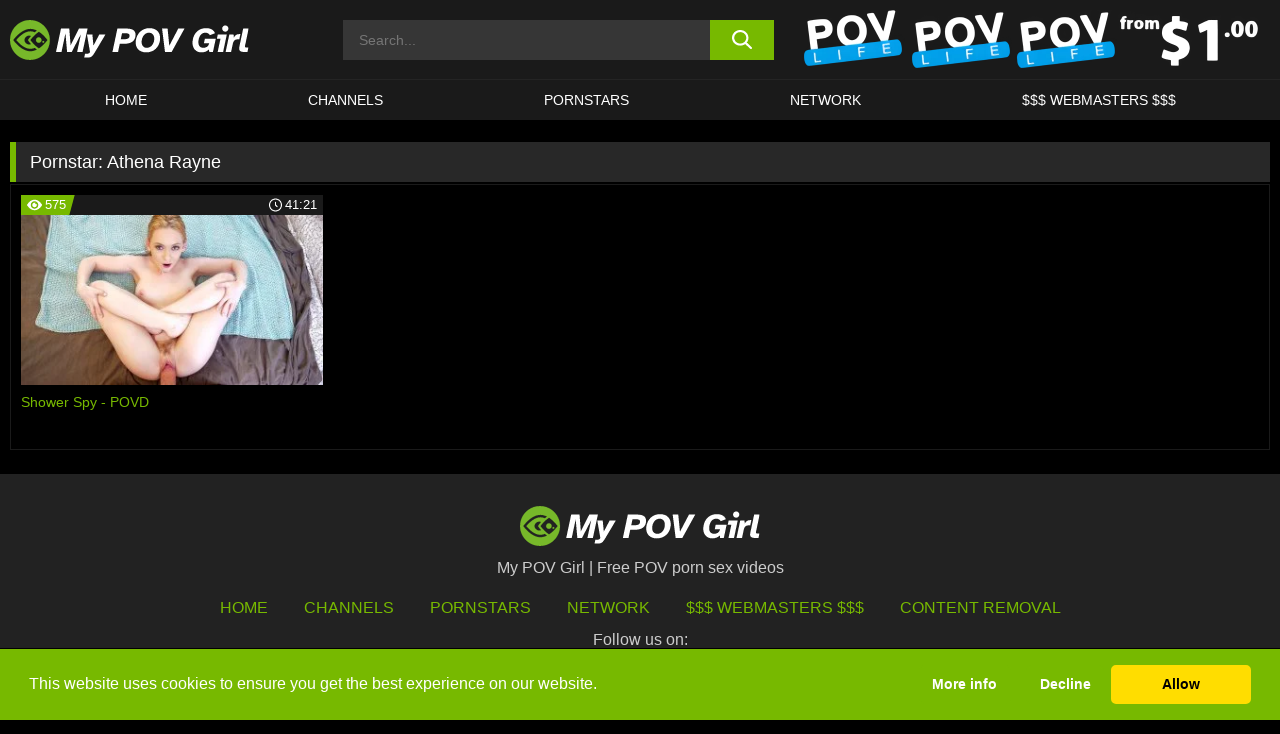

--- FILE ---
content_type: text/html; charset=UTF-8
request_url: https://www.mypovgirl.com/pornstars/athena-rayne/
body_size: 84383
content:

<!doctype html>

<html lang="en-US">

	<head>

		<meta http-equiv="Content-Type" content="text/html; charset=utf-8">
		<meta name="viewport" content="width=device-width, initial-scale=1.0, maximum-scale=5.0, minimum-scale=1.0">
		
			
		
		<meta name="description" content="Watch Athena Rayne free porn videos on My POV Girl. High quality Athena Rayne XXX movies & videos. Watch our huge selection of porn videos in HD quality on any device you own.">		
		<!-- Mobile header color -->
		
		<title>Athena Rayne | My POV Girl</title>
<style id='wp-img-auto-sizes-contain-inline-css'>
img:is([sizes=auto i],[sizes^="auto," i]){contain-intrinsic-size:3000px 1500px}
/*# sourceURL=wp-img-auto-sizes-contain-inline-css */
</style>
<style id='wp-block-library-inline-css'>
:root{--wp-block-synced-color:#7a00df;--wp-block-synced-color--rgb:122,0,223;--wp-bound-block-color:var(--wp-block-synced-color);--wp-editor-canvas-background:#ddd;--wp-admin-theme-color:#007cba;--wp-admin-theme-color--rgb:0,124,186;--wp-admin-theme-color-darker-10:#006ba1;--wp-admin-theme-color-darker-10--rgb:0,107,160.5;--wp-admin-theme-color-darker-20:#005a87;--wp-admin-theme-color-darker-20--rgb:0,90,135;--wp-admin-border-width-focus:2px}@media (min-resolution:192dpi){:root{--wp-admin-border-width-focus:1.5px}}.wp-element-button{cursor:pointer}:root .has-very-light-gray-background-color{background-color:#eee}:root .has-very-dark-gray-background-color{background-color:#313131}:root .has-very-light-gray-color{color:#eee}:root .has-very-dark-gray-color{color:#313131}:root .has-vivid-green-cyan-to-vivid-cyan-blue-gradient-background{background:linear-gradient(135deg,#00d084,#0693e3)}:root .has-purple-crush-gradient-background{background:linear-gradient(135deg,#34e2e4,#4721fb 50%,#ab1dfe)}:root .has-hazy-dawn-gradient-background{background:linear-gradient(135deg,#faaca8,#dad0ec)}:root .has-subdued-olive-gradient-background{background:linear-gradient(135deg,#fafae1,#67a671)}:root .has-atomic-cream-gradient-background{background:linear-gradient(135deg,#fdd79a,#004a59)}:root .has-nightshade-gradient-background{background:linear-gradient(135deg,#330968,#31cdcf)}:root .has-midnight-gradient-background{background:linear-gradient(135deg,#020381,#2874fc)}:root{--wp--preset--font-size--normal:16px;--wp--preset--font-size--huge:42px}.has-regular-font-size{font-size:1em}.has-larger-font-size{font-size:2.625em}.has-normal-font-size{font-size:var(--wp--preset--font-size--normal)}.has-huge-font-size{font-size:var(--wp--preset--font-size--huge)}.has-text-align-center{text-align:center}.has-text-align-left{text-align:left}.has-text-align-right{text-align:right}.has-fit-text{white-space:nowrap!important}#end-resizable-editor-section{display:none}.aligncenter{clear:both}.items-justified-left{justify-content:flex-start}.items-justified-center{justify-content:center}.items-justified-right{justify-content:flex-end}.items-justified-space-between{justify-content:space-between}.screen-reader-text{border:0;clip-path:inset(50%);height:1px;margin:-1px;overflow:hidden;padding:0;position:absolute;width:1px;word-wrap:normal!important}.screen-reader-text:focus{background-color:#ddd;clip-path:none;color:#444;display:block;font-size:1em;height:auto;left:5px;line-height:normal;padding:15px 23px 14px;text-decoration:none;top:5px;width:auto;z-index:100000}html :where(.has-border-color){border-style:solid}html :where([style*=border-top-color]){border-top-style:solid}html :where([style*=border-right-color]){border-right-style:solid}html :where([style*=border-bottom-color]){border-bottom-style:solid}html :where([style*=border-left-color]){border-left-style:solid}html :where([style*=border-width]){border-style:solid}html :where([style*=border-top-width]){border-top-style:solid}html :where([style*=border-right-width]){border-right-style:solid}html :where([style*=border-bottom-width]){border-bottom-style:solid}html :where([style*=border-left-width]){border-left-style:solid}html :where(img[class*=wp-image-]){height:auto;max-width:100%}:where(figure){margin:0 0 1em}html :where(.is-position-sticky){--wp-admin--admin-bar--position-offset:var(--wp-admin--admin-bar--height,0px)}@media screen and (max-width:600px){html :where(.is-position-sticky){--wp-admin--admin-bar--position-offset:0px}}

/*# sourceURL=wp-block-library-inline-css */
</style><style id='global-styles-inline-css'>
:root{--wp--preset--aspect-ratio--square: 1;--wp--preset--aspect-ratio--4-3: 4/3;--wp--preset--aspect-ratio--3-4: 3/4;--wp--preset--aspect-ratio--3-2: 3/2;--wp--preset--aspect-ratio--2-3: 2/3;--wp--preset--aspect-ratio--16-9: 16/9;--wp--preset--aspect-ratio--9-16: 9/16;--wp--preset--color--black: #000000;--wp--preset--color--cyan-bluish-gray: #abb8c3;--wp--preset--color--white: #ffffff;--wp--preset--color--pale-pink: #f78da7;--wp--preset--color--vivid-red: #cf2e2e;--wp--preset--color--luminous-vivid-orange: #ff6900;--wp--preset--color--luminous-vivid-amber: #fcb900;--wp--preset--color--light-green-cyan: #7bdcb5;--wp--preset--color--vivid-green-cyan: #00d084;--wp--preset--color--pale-cyan-blue: #8ed1fc;--wp--preset--color--vivid-cyan-blue: #0693e3;--wp--preset--color--vivid-purple: #9b51e0;--wp--preset--gradient--vivid-cyan-blue-to-vivid-purple: linear-gradient(135deg,rgb(6,147,227) 0%,rgb(155,81,224) 100%);--wp--preset--gradient--light-green-cyan-to-vivid-green-cyan: linear-gradient(135deg,rgb(122,220,180) 0%,rgb(0,208,130) 100%);--wp--preset--gradient--luminous-vivid-amber-to-luminous-vivid-orange: linear-gradient(135deg,rgb(252,185,0) 0%,rgb(255,105,0) 100%);--wp--preset--gradient--luminous-vivid-orange-to-vivid-red: linear-gradient(135deg,rgb(255,105,0) 0%,rgb(207,46,46) 100%);--wp--preset--gradient--very-light-gray-to-cyan-bluish-gray: linear-gradient(135deg,rgb(238,238,238) 0%,rgb(169,184,195) 100%);--wp--preset--gradient--cool-to-warm-spectrum: linear-gradient(135deg,rgb(74,234,220) 0%,rgb(151,120,209) 20%,rgb(207,42,186) 40%,rgb(238,44,130) 60%,rgb(251,105,98) 80%,rgb(254,248,76) 100%);--wp--preset--gradient--blush-light-purple: linear-gradient(135deg,rgb(255,206,236) 0%,rgb(152,150,240) 100%);--wp--preset--gradient--blush-bordeaux: linear-gradient(135deg,rgb(254,205,165) 0%,rgb(254,45,45) 50%,rgb(107,0,62) 100%);--wp--preset--gradient--luminous-dusk: linear-gradient(135deg,rgb(255,203,112) 0%,rgb(199,81,192) 50%,rgb(65,88,208) 100%);--wp--preset--gradient--pale-ocean: linear-gradient(135deg,rgb(255,245,203) 0%,rgb(182,227,212) 50%,rgb(51,167,181) 100%);--wp--preset--gradient--electric-grass: linear-gradient(135deg,rgb(202,248,128) 0%,rgb(113,206,126) 100%);--wp--preset--gradient--midnight: linear-gradient(135deg,rgb(2,3,129) 0%,rgb(40,116,252) 100%);--wp--preset--font-size--small: 13px;--wp--preset--font-size--medium: 20px;--wp--preset--font-size--large: 36px;--wp--preset--font-size--x-large: 42px;--wp--preset--spacing--20: 0.44rem;--wp--preset--spacing--30: 0.67rem;--wp--preset--spacing--40: 1rem;--wp--preset--spacing--50: 1.5rem;--wp--preset--spacing--60: 2.25rem;--wp--preset--spacing--70: 3.38rem;--wp--preset--spacing--80: 5.06rem;--wp--preset--shadow--natural: 6px 6px 9px rgba(0, 0, 0, 0.2);--wp--preset--shadow--deep: 12px 12px 50px rgba(0, 0, 0, 0.4);--wp--preset--shadow--sharp: 6px 6px 0px rgba(0, 0, 0, 0.2);--wp--preset--shadow--outlined: 6px 6px 0px -3px rgb(255, 255, 255), 6px 6px rgb(0, 0, 0);--wp--preset--shadow--crisp: 6px 6px 0px rgb(0, 0, 0);}:where(.is-layout-flex){gap: 0.5em;}:where(.is-layout-grid){gap: 0.5em;}body .is-layout-flex{display: flex;}.is-layout-flex{flex-wrap: wrap;align-items: center;}.is-layout-flex > :is(*, div){margin: 0;}body .is-layout-grid{display: grid;}.is-layout-grid > :is(*, div){margin: 0;}:where(.wp-block-columns.is-layout-flex){gap: 2em;}:where(.wp-block-columns.is-layout-grid){gap: 2em;}:where(.wp-block-post-template.is-layout-flex){gap: 1.25em;}:where(.wp-block-post-template.is-layout-grid){gap: 1.25em;}.has-black-color{color: var(--wp--preset--color--black) !important;}.has-cyan-bluish-gray-color{color: var(--wp--preset--color--cyan-bluish-gray) !important;}.has-white-color{color: var(--wp--preset--color--white) !important;}.has-pale-pink-color{color: var(--wp--preset--color--pale-pink) !important;}.has-vivid-red-color{color: var(--wp--preset--color--vivid-red) !important;}.has-luminous-vivid-orange-color{color: var(--wp--preset--color--luminous-vivid-orange) !important;}.has-luminous-vivid-amber-color{color: var(--wp--preset--color--luminous-vivid-amber) !important;}.has-light-green-cyan-color{color: var(--wp--preset--color--light-green-cyan) !important;}.has-vivid-green-cyan-color{color: var(--wp--preset--color--vivid-green-cyan) !important;}.has-pale-cyan-blue-color{color: var(--wp--preset--color--pale-cyan-blue) !important;}.has-vivid-cyan-blue-color{color: var(--wp--preset--color--vivid-cyan-blue) !important;}.has-vivid-purple-color{color: var(--wp--preset--color--vivid-purple) !important;}.has-black-background-color{background-color: var(--wp--preset--color--black) !important;}.has-cyan-bluish-gray-background-color{background-color: var(--wp--preset--color--cyan-bluish-gray) !important;}.has-white-background-color{background-color: var(--wp--preset--color--white) !important;}.has-pale-pink-background-color{background-color: var(--wp--preset--color--pale-pink) !important;}.has-vivid-red-background-color{background-color: var(--wp--preset--color--vivid-red) !important;}.has-luminous-vivid-orange-background-color{background-color: var(--wp--preset--color--luminous-vivid-orange) !important;}.has-luminous-vivid-amber-background-color{background-color: var(--wp--preset--color--luminous-vivid-amber) !important;}.has-light-green-cyan-background-color{background-color: var(--wp--preset--color--light-green-cyan) !important;}.has-vivid-green-cyan-background-color{background-color: var(--wp--preset--color--vivid-green-cyan) !important;}.has-pale-cyan-blue-background-color{background-color: var(--wp--preset--color--pale-cyan-blue) !important;}.has-vivid-cyan-blue-background-color{background-color: var(--wp--preset--color--vivid-cyan-blue) !important;}.has-vivid-purple-background-color{background-color: var(--wp--preset--color--vivid-purple) !important;}.has-black-border-color{border-color: var(--wp--preset--color--black) !important;}.has-cyan-bluish-gray-border-color{border-color: var(--wp--preset--color--cyan-bluish-gray) !important;}.has-white-border-color{border-color: var(--wp--preset--color--white) !important;}.has-pale-pink-border-color{border-color: var(--wp--preset--color--pale-pink) !important;}.has-vivid-red-border-color{border-color: var(--wp--preset--color--vivid-red) !important;}.has-luminous-vivid-orange-border-color{border-color: var(--wp--preset--color--luminous-vivid-orange) !important;}.has-luminous-vivid-amber-border-color{border-color: var(--wp--preset--color--luminous-vivid-amber) !important;}.has-light-green-cyan-border-color{border-color: var(--wp--preset--color--light-green-cyan) !important;}.has-vivid-green-cyan-border-color{border-color: var(--wp--preset--color--vivid-green-cyan) !important;}.has-pale-cyan-blue-border-color{border-color: var(--wp--preset--color--pale-cyan-blue) !important;}.has-vivid-cyan-blue-border-color{border-color: var(--wp--preset--color--vivid-cyan-blue) !important;}.has-vivid-purple-border-color{border-color: var(--wp--preset--color--vivid-purple) !important;}.has-vivid-cyan-blue-to-vivid-purple-gradient-background{background: var(--wp--preset--gradient--vivid-cyan-blue-to-vivid-purple) !important;}.has-light-green-cyan-to-vivid-green-cyan-gradient-background{background: var(--wp--preset--gradient--light-green-cyan-to-vivid-green-cyan) !important;}.has-luminous-vivid-amber-to-luminous-vivid-orange-gradient-background{background: var(--wp--preset--gradient--luminous-vivid-amber-to-luminous-vivid-orange) !important;}.has-luminous-vivid-orange-to-vivid-red-gradient-background{background: var(--wp--preset--gradient--luminous-vivid-orange-to-vivid-red) !important;}.has-very-light-gray-to-cyan-bluish-gray-gradient-background{background: var(--wp--preset--gradient--very-light-gray-to-cyan-bluish-gray) !important;}.has-cool-to-warm-spectrum-gradient-background{background: var(--wp--preset--gradient--cool-to-warm-spectrum) !important;}.has-blush-light-purple-gradient-background{background: var(--wp--preset--gradient--blush-light-purple) !important;}.has-blush-bordeaux-gradient-background{background: var(--wp--preset--gradient--blush-bordeaux) !important;}.has-luminous-dusk-gradient-background{background: var(--wp--preset--gradient--luminous-dusk) !important;}.has-pale-ocean-gradient-background{background: var(--wp--preset--gradient--pale-ocean) !important;}.has-electric-grass-gradient-background{background: var(--wp--preset--gradient--electric-grass) !important;}.has-midnight-gradient-background{background: var(--wp--preset--gradient--midnight) !important;}.has-small-font-size{font-size: var(--wp--preset--font-size--small) !important;}.has-medium-font-size{font-size: var(--wp--preset--font-size--medium) !important;}.has-large-font-size{font-size: var(--wp--preset--font-size--large) !important;}.has-x-large-font-size{font-size: var(--wp--preset--font-size--x-large) !important;}
/*# sourceURL=global-styles-inline-css */
</style>

<link rel='stylesheet' id='teamk-style-css' href='https://www.mypovgirl.com/wp-content/themes/teamk/style.css?ver=6.9' media='all' />
<link rel='stylesheet' id='tks-cookies-css-css' href='https://www.mypovgirl.com/wp-content/plugins/teamk-shonichi/css/cookies.css?ver=6.9' media='print' onload="this.media='all'" />

	<!-- Begin Team K Shonichi SEO -->
	<meta name="description" content="">
	<link rel="canonical" href="https://www.mypovgirl.com/pornstars/athena-rayne/">
	<meta name="robots" content="max-snippet:-1, max-image-preview:large, max-video-preview:-1">

	<!-- End Team K Shonichi SEO -->
<link rel="icon" type="image/png" href="/wp-content/uploads/fbrfg/favicon-96x96.png" sizes="96x96" />
<link rel="icon" type="image/svg+xml" href="/wp-content/uploads/fbrfg/favicon.svg" />
<link rel="shortcut icon" href="/wp-content/uploads/fbrfg/favicon.ico" />
<link rel="apple-touch-icon" sizes="180x180" href="/wp-content/uploads/fbrfg/apple-touch-icon.png" />
<meta name="apple-mobile-web-app-title" content="My POV Girl" />
<link rel="manifest" href="/wp-content/uploads/fbrfg/site.webmanifest" /><!-- Analytics by WP Statistics - https://wp-statistics.com -->

<style id="teamk-css-vars" data-ver="20fd1e0cbe6c4f71152c3fb1fc11479d">:root{--primary-color: #77B900;--bg-color: #000000;--header-bg-color: #1A1A1A;--logo-height: 40px;--site-max-width: 1340px;--header-height: 80px;--sidebar-width: 300px;}</style>

<script type="application/ld+json">{"@context": "https://schema.org","@graph": [{"@type": "WebSite","@id": "https://www.mypovgirl.com/#website","url": "https://www.mypovgirl.com","inLanguage": "en-US","name": "My POV Girl","description": "Free POV porn sex videos","isFamilyFriendly": false,"potentialAction": {"@type": "SearchAction","target": "https://www.mypovgirl.com/?s={search_term_string}","query-input": "required name=search_term_string"},"publisher":{"@id":"https://www.mypovgirl.com/#organization"}},{"@type":"Organization","@id":"https://www.mypovgirl.com/#organization","name":"My POV Girl","url":"https://www.mypovgirl.com","logo":{  "@type":"ImageObject",  "url":"https:\/\/www.mypovgirl.com\/img\/themeIMGs\/NewLogo.svg",  "contentUrl":"https:\/\/www.mypovgirl.com\/img\/themeIMGs\/NewLogo.svg","encodingFormat":"image\/svg+xml"}},{"@type": "BreadcrumbList","@id": "https://www.mypovgirl.com/#breadcrumbs","name": "Breadcrumbs","itemListElement": [{"@type": "ListItem","position": 1,"item": {"@id": "https://www.mypovgirl.com","url": "https://www.mypovgirl.com","name": "My POV Girl"}},{"@type": "ListItem","position": 2,"item": {"@id": "https://www.mypovgirl.com/pornstars/athena-rayne/","url": "https://www.mypovgirl.com/pornstars/athena-rayne/","name": "Athena Rayne"}}]}]}</script>


<script async src="https://www.googletagmanager.com/gtag/js?id=G-NH104JTZ6B"></script>

<script type="text/plain" class="ce-script">

    window.dataLayer = window.dataLayer || [];
	function gtag(){dataLayer.push(arguments);}
    gtag('js', new Date());

    gtag('config', 'G-NH104JTZ6B' );
			
</script>

<meta name="theme-color" content="#000000" />
<!-- BEGIN TWITTER DATA -->
<meta name="twitter:card" content="summary_large_image" />
<meta name="twitter:site" content="@SamuraiJuuGo" />
<meta name="twitter:title" content="My POV Girl" />
<meta name="twitter:description" content="Free POV porn sex videos" />
<meta name="twitter:image" content="" />
<meta name="twitter:image:alt" content="Free POV porn sex videos" />
<!-- END TWITTER DATA -->
<!-- BEGIN OPEN GRAPH DATA -->
<meta property="og:site_name" content="My POV Girl" />
<meta property="og:locale" content="en_US" />
<meta property="og:type" content="website" />
<meta property="og:title" content="My POV Girl" />
<meta property="og:description" content="Free POV porn sex videos" />
<meta property="og:url" content="https://www.mypovgirl.com/" />
<!-- END OPEN GRAPH DATA -->
<style>#site-navigationNoMobile .current-menu-item a {
	border-bottom: 2px solid #77B900;
}

#site-navigationNoMobile li:hover > a, #site-navigationNoMobile ul li.current-menu-item a {
    border-bottom: 2px solid #77B900;
}

a {
	color: #77B900;
}
a:hover, a:focus, a:active {
    color: #77B900;
}

</style>
		
	</head>

	<body class="archive tax-Pornstar term-athena-rayne term-613 wp-theme-teamk isTax" data="613">

		<!-- Div para detectar AdBlocks -->

		<div id="notify" class="300x250 ads advertising ad advertisment" style="width: 0px; height: 0px; display: block;"></div>

		<!-- END Div para detectar AdBlocks -->

		<div id="page" class="site">
		
		<!-- Barra superior para futuro uso -->
		
					
				<div style="background: black;">
					<div id="topBarID" class="topBarCLS">
											</div>
				</div>
			
						
		<!-- Fin barra superior -->

		<!-- Header Mobile -->

		<div id="site-navigation">

			<div class="logo-search d-flex">

				<div class="mobile-container d-flex align-items-center justify-content-between">

					<!-- Menu mobile -->

					<button class="navbar-toggler hamburger hamburger--slider" type="button" data-toggle="collapse" data-target="#navbarNavDropdown" aria-controls="navbarNavDropdown" aria-expanded="false" aria-label="Toggle navigation">

						<span class="hamburger-box">

							<span class="hamburger-inner"></span>

						</span>

					</button>

					<!-- Your site title as branding in the menu -->

					<div class="navbar-brand mb-0">

												<a href="https://www.mypovgirl.com" class="logoA">
								<img alt="logo" class="logoIMG" src="/img/themeIMGs/NewLogo.svg">
							</a>
						
					</div>
						
					<!-- end custom logo -->

					<div class="search-menu-mobile">
						<div class="header-search-mobile">
							<svg version="1.1" xmlns="http://www.w3.org/2000/svg" xmlns:xlink="http://www.w3.org/1999/xlink" x="0px" y="0px" viewBox="0 0 73 72.9" xml:space="preserve">
							<path d="M71.8,66L53.9,48.1c9-11.7,8.1-28.6-2.7-39.3C45.3,2.9,37.7,0,30,0S14.7,2.9,8.8,8.8c-11.7,11.7-11.7,30.7,0,42.4
								C14.7,57.1,22.3,60,30,60c6.4,0,12.8-2,18.1-6.1l18,17.8c0.8,0.8,1.8,1.2,2.9,1.2c1,0,2.1-0.4,2.9-1.2C73.4,70.2,73.4,67.6,71.8,66z
								M30.1,51.9c-5.9,0-11.3-2.3-15.5-6.4c-8.5-8.5-8.5-22.4,0-31c4.1-4.1,9.6-6.4,15.5-6.4s11.3,2.3,15.5,6.4S52,24.1,52,30
								s-2.3,11.3-6.4,15.5S35.9,51.9,30.1,51.9z"/>
							</svg>
						</div>	
					</div>

				</div>	

			</div>

			<div class="header-search">

				<form role="search" method="get" id="searchformMobile" action="https://www.mypovgirl.com">        

					<input class="input-group-field" value="" placeholder="Search..." name="s" id="sM" type="search">                

					<button aria-label="search button" class="fa-input" type="submit" id="searchsubmitMobile" value="">
						<svg version="1.1" xmlns="http://www.w3.org/2000/svg" xmlns:xlink="http://www.w3.org/1999/xlink" x="0px" y="0px" viewBox="0 0 73 72.9" xml:space="preserve">
							<path d="M71.8,66L53.9,48.1c9-11.7,8.1-28.6-2.7-39.3C45.3,2.9,37.7,0,30,0S14.7,2.9,8.8,8.8c-11.7,11.7-11.7,30.7,0,42.4
								C14.7,57.1,22.3,60,30,60c6.4,0,12.8-2,18.1-6.1l18,17.8c0.8,0.8,1.8,1.2,2.9,1.2c1,0,2.1-0.4,2.9-1.2C73.4,70.2,73.4,67.6,71.8,66z
								M30.1,51.9c-5.9,0-11.3-2.3-15.5-6.4c-8.5-8.5-8.5-22.4,0-31c4.1-4.1,9.6-6.4,15.5-6.4s11.3,2.3,15.5,6.4S52,24.1,52,30
								s-2.3,11.3-6.4,15.5S35.9,51.9,30.1,51.9z"/>
						</svg>
					</button>     

				</form>

			</div>

			<nav class="navbar-mobile navbar-expand-md navbar-dark">	

				<div class="container">

					<!-- The WordPress Menu goes here -->

					<div id="navbarNavDropdown" class="collapse navbar-collapse">
						<div class="menu-header-container"><ul class="navbar-nav ml-auto"><li id="menu-item-2322" class="menu-item menu-item-type-custom menu-item-object-custom menu-item-home menu-item-2322"><a href="https://www.mypovgirl.com/">HOME</a></li>
<li id="menu-item-601" class="menu-item menu-item-type-custom menu-item-object-custom menu-item-601"><a href="https://www.mypovgirl.com/channels/">CHANNELS</a></li>
<li id="menu-item-3317" class="menu-item menu-item-type-post_type menu-item-object-page menu-item-3317"><a href="https://www.mypovgirl.com/porn-stars/">Pornstars</a></li>
<li id="menu-item-6552" class="menu-item menu-item-type-post_type menu-item-object-page menu-item-6552"><a href="https://www.mypovgirl.com/network/">Network</a></li>
<li id="menu-item-3319" class="menu-item menu-item-type-custom menu-item-object-custom menu-item-3319"><a target="_blank" href="https://aff.samurai15.com/">$$$ WEBMASTERS $$$</a></li>
</ul></div><script type="application/ld+json">{"@context":"https://schema.org","@graph":[{"@type":"SiteNavigationElement","@id":"https:\/\/www.mypovgirl.com\/#nav-header","name":"Header","hasPart":[{"@type":"SiteNavigationElement","@id":"https:\/\/www.mypovgirl.com\/","name":"HOME","url":"https:\/\/www.mypovgirl.com\/"},{"@type":"SiteNavigationElement","@id":"https:\/\/www.mypovgirl.com\/channels\/","name":"CHANNELS","url":"https:\/\/www.mypovgirl.com\/channels\/"},{"@type":"SiteNavigationElement","@id":"https:\/\/www.mypovgirl.com\/porn-stars\/","name":"Pornstars","url":"https:\/\/www.mypovgirl.com\/porn-stars\/"},{"@type":"SiteNavigationElement","@id":"https:\/\/www.mypovgirl.com\/network\/","name":"Network","url":"https:\/\/www.mypovgirl.com\/network\/"},{"@type":"SiteNavigationElement","@id":"https:\/\/aff.samurai15.com\/","name":"$$$ WEBMASTERS $$$","url":"https:\/\/aff.samurai15.com\/"}]}]}</script>						
					</div>
				</div>
				<!-- .container -->

			</nav><!-- .site-navigation -->

		</div>

		<!-- END Header Mobile -->

		<!-- Header -->


		<header id="masthead" class="site-header isTaxHeader">
			
			
			<div class="site-branding cellLogo" style="grid-template-columns: calc((90% - 478px)/2) calc((110% - 478px)/2) 468px;">
				
				<!-- Logo Begin -->	

				<div class="logoDIV">

										<a href="https://www.mypovgirl.com" class="logoA">
							<img alt="logo" class="logoIMG" src="/img/themeIMGs/NewLogo.svg">						</a>
									</div>
				
				<!-- Logo End -->

				<!-- Search Begin -->

									
						<div class="searchDIV">
							<div class="header-search-2">
								<form role="search" method="get" id="searchform" action="https://www.mypovgirl.com">        
									<input class="input-group-field" value="" placeholder="Search..." name="s" id="s" type="search">                
									<button aria-label="search button" class="fa-input" type="submit" id="searchsubmit" value="">
										<svg version="1.1" xmlns="http://www.w3.org/2000/svg" xmlns:xlink="http://www.w3.org/1999/xlink" x="0px" y="0px" viewBox="0 0 73 72.9" xml:space="preserve">
											<path d="M71.8,66L53.9,48.1c9-11.7,8.1-28.6-2.7-39.3C45.3,2.9,37.7,0,30,0S14.7,2.9,8.8,8.8c-11.7,11.7-11.7,30.7,0,42.4
												C14.7,57.1,22.3,60,30,60c6.4,0,12.8-2,18.1-6.1l18,17.8c0.8,0.8,1.8,1.2,2.9,1.2c1,0,2.1-0.4,2.9-1.2C73.4,70.2,73.4,67.6,71.8,66z
												M30.1,51.9c-5.9,0-11.3-2.3-15.5-6.4c-8.5-8.5-8.5-22.4,0-31c4.1-4.1,9.6-6.4,15.5-6.4s11.3,2.3,15.5,6.4S52,24.1,52,30
												s-2.3,11.3-6.4,15.5S35.9,51.9,30.1,51.9z"/>
										</svg>			        			</button>     
								</form>
							</div>
						</div>

					
				<!-- Search END -->

					

						<div class="sdaDIV" id="sdaDIVid">

							<div class="WIDGETGRIDHEADER">

								<section id="widget_sav-5" class="widget widgetSDA widgets-sidebar">
                    <div class="widgetWrapper">

                    <div class="sadWW headerWG"><div class="eAC" data="header"><a href="https://www.mypovgirl.com/goto?pID=0&pURL=aHR0cHM6Ly9qb2luLnRlYW1za2VldC5jb20vdHJhY2svTWpFME1USXVOeTR4TlM0ME9USXVNekV1TUM0d0xqQXVNQS9zZXJpZXMvcG92bGlmZQ==&linkType=RS" class="isSpon" ><picture class="pAC" data="isImage"><source srcset="[data-uri] 1x, [data-uri] 2x" type="image/webp"><img src="[data-uri]" alt="pov-life" aria-label="pov-life" ></picture></a></div></div>
                    </div>
            
                </section>
							</div>
			
						</div>

					
			</div><!-- .site-branding -->

			<!-- Menu navegacion Begin -->

			<nav id="site-navigationNoMobile" class="main-navigation topMenu">
				
				<div class="menu-header-container"><ul class="ulTopMenu" style="grid-template-columns: repeat(5, auto); max-width: var(--site-max-width);"><li class="menu-item menu-item-type-custom menu-item-object-custom menu-item-home menu-item-2322"><a href="https://www.mypovgirl.com/">HOME</a></li>
<li class="menu-item menu-item-type-custom menu-item-object-custom menu-item-601"><a href="https://www.mypovgirl.com/channels/">CHANNELS</a></li>
<li class="menu-item menu-item-type-post_type menu-item-object-page menu-item-3317"><a href="https://www.mypovgirl.com/porn-stars/">Pornstars</a></li>
<li class="menu-item menu-item-type-post_type menu-item-object-page menu-item-6552"><a href="https://www.mypovgirl.com/network/">Network</a></li>
<li class="menu-item menu-item-type-custom menu-item-object-custom menu-item-3319"><a target="_blank" href="https://aff.samurai15.com/">$$$ WEBMASTERS $$$</a></li>
</ul></div>			</nav>

			<!-- Menu navegacion END -->

		</header>

		<!-- HEADER END -->

		<!-- Content BEGIN -->

		<div id="content" class="site-content isTaxContent">


	<div id="primary" class="content-area">
		<main id="main" class="site-main">

				

					

						<header class="page-header"><meta http-equiv="Content-Type" content="text/html; charset=utf-8">
							<h1 class="page-title">Pornstar: <span>Athena Rayne</span></h1>						</header><!-- .page-header -->

					
					<div class="videos-list-isTax">

						
        <article class='thumb-block'>
          
            <a href="https://www.mypovgirl.com/povd/video/shower-spy-povd/">

                <div class="post-thumbnail">
            
                    
                            <span class="item__stats-bar">
                                <span class="item__stat -bg-t1 -rating">
                                    <span class="item__stat-icon">
                                        <svg xmlns="http://www.w3.org/2000/svg" version="1.1" viewBox="0 0 19.9 14.1">
                                            <path d="M19.9,6.5C14.4-2.2,5.7-2.2.2,6.5c-.2.3-.2.7,0,1,5.5,8.7,14.2,8.7,19.7,0,.1-.3.1-.7,0-1ZM10,12c-2.8,0-5-2.2-5-5s2.2-5,5-5,5,2.2,5,5-2.2,5-5,5Z"/>
                                            <path d="M12,6c-.6,0-1-.4-1-1s.1-.5.3-.7c-.4-.2-.8-.3-1.3-.3-1.7,0-3,1.3-3,3s1.3,3,3,3,3-1.3,3-3-.1-.9-.3-1.3c-.2.2-.4.3-.7.3Z"/>
                                        </svg>
                                    </span>
                                    <span class="item__stat-label">
                                        575                                    </span>
                                </span>
                              
                                <span class="item__stat -duration">
                                    <span class="item__stat-icon item-clock">
                                        <svg xmlns="http://www.w3.org/2000/svg" version="1.1" viewBox="0 0 24 24">
                                            <path fill="#FFF" d="M12,24C5.4,24,0,18.6,0,12S5.4,0,12,0s12,5.4,12,12-5.4,12-12,12ZM12,2C6.5,2,2,6.5,2,12s4.5,10,10,10,10-4.5,10-10S17.5,2,12,2ZM14.2,15.7l-2.9-2.9c-.2-.2-.3-.5-.3-.8v-5c0-.6.4-1,1-1s1,.4,1,1v4.5l2.7,2.7c.4.4.4,1.1,0,1.5-.4.4-1.1.4-1.5,0h0Z"/>
                                        </svg>
                                    </span>
                              
                                    <span class="item__stat-label">
                                        <i class="fa fa-clock-o"></i>
                                            41:21                                    </span>
                                </span>                         
                            </span>

                            <picture><source srcset="https://s15-media.s3.eu-west-par.io.cloud.ovh.net/webs/mypovgirl/uploads/2021/04/4853-651-019-320x180.webp 1x, https://s15-media.s3.eu-west-par.io.cloud.ovh.net/webs/mypovgirl/uploads/2021/04/4853-651-019-640x360.webp 2x" type="image/webp"><img src="https://s15-media.s3.eu-west-par.io.cloud.ovh.net/webs/mypovgirl/uploads/2021/04/4853-651-019.webp" loading="lazy" alt="Shower Spy - POVD - 4853"></picture>    
                    
                </div>

                <header class="entry-header">
                    <h3>Shower Spy - POVD</h3>
                </header><!-- .entry-header -->
            </a>
        </article><!-- #post-## -->


				</div>

				<nav id="pagination" class="col-sm-12"></nav>
		</main><!-- #main -->
	</div><!-- #primary -->

	

	
				</div><!-- #content -->

				<footer id="colophon" class="site-footer">
					<div class="row" style="max-width: 1340px;">			
						
						<div class="clear"></div>

						<div class="logo-footer">
																<a href="https://www.mypovgirl.com" class="logoA">
									<img alt="logo" class="logoIMG" src="https://www.mypovgirl.com/img/themeIMGs/NewLogo.svg" style="margin: auto; max-height: 40px;">
									</a>
														</div>

						<div style="text-align: center;">My POV Girl | Free POV porn sex videos</div>						
						<div class="footer-menu-container">		

							<div class="menu-footer-container"><ul id="footer-menu" class="ulTopMenu"><li id="menu-item-6764" class="menu-item menu-item-type-custom menu-item-object-custom menu-item-home menu-item-6764"><a href="https://www.mypovgirl.com">HOME</a></li>
<li id="menu-item-6766" class="menu-item menu-item-type-post_type menu-item-object-page menu-item-6766"><a href="https://www.mypovgirl.com/channels/">Channels</a></li>
<li id="menu-item-6763" class="menu-item menu-item-type-post_type menu-item-object-page menu-item-6763"><a href="https://www.mypovgirl.com/porn-stars/">Pornstars</a></li>
<li id="menu-item-6762" class="menu-item menu-item-type-post_type menu-item-object-page menu-item-6762"><a href="https://www.mypovgirl.com/network/">Network</a></li>
<li id="menu-item-6767" class="menu-item menu-item-type-custom menu-item-object-custom menu-item-6767"><a target="_blank" href="https://aff.samurai15.com">$$$ Webmasters $$$</a></li>
<li id="menu-item-6761" class="menu-item menu-item-type-post_type menu-item-object-page menu-item-6761"><a href="https://www.mypovgirl.com/content-removal/">Content Removal</a></li>
</ul></div>
						</div>		
						
						<section id="custom_html-7" class="widget_text widget widget_custom_html widgets-sidebar"><div class="textwidget custom-html-widget"><div class="socialLogos" style="text-align:center;">
    <span>Follow us on:</span>
    <div class="logos" style="display: grid; grid-template-columns: repeat(2, auto); gap: 10px; justify-content: center; margin: 10px 0;">
        <a href="https://x.com/SamuraiJuuGo" target="_blank" style="display: flex; justify-content: center; align-items: center;">
            <img style="height: 30px;" src="/img/themeIMGs/x-logo.svg" alt="X Logo">
        </a>
        <a href="https://bsky.app/profile/samurai15.com" target="_blank" style="display: flex; justify-content: center; align-items: center;">
            <img style="height: 30px;" src="/img/themeIMGs/bluesky-logo.svg" alt="Bluesky Logo">
        </a>
    </div>    
</div>
</div></section>					
					</div>
				</footer><!-- #colophon -->
			</div><!-- #page -->

		<script type="speculationrules">
{"prefetch":[{"source":"document","where":{"and":[{"href_matches":"/*"},{"not":{"href_matches":["/wp-*.php","/wp-admin/*","/wp-content/uploads/*","/wp-content/*","/wp-content/plugins/*","/wp-content/themes/teamk/*","/*\\?(.+)"]}},{"not":{"selector_matches":"a[rel~=\"nofollow\"]"}},{"not":{"selector_matches":".no-prefetch, .no-prefetch a"}}]},"eagerness":"conservative"}]}
</script>
<script id="teamk-general-js-before">
window.teamkShowChar = 300;
//# sourceURL=teamk-general-js-before
</script>
<script src="https://www.mypovgirl.com/wp-content/themes/teamk/js/js.js?ver=20151215" id="teamk-general-js"></script>
<script id="wp-statistics-tracker-js-extra">
var WP_Statistics_Tracker_Object = {"requestUrl":"https://www.mypovgirl.com","ajaxUrl":"https://www.mypovgirl.com/wp-admin/admin-ajax.php","hitParams":{"wp_statistics_hit":1,"source_type":"tax_Pornstar","source_id":613,"search_query":"","signature":"9702a19fa3b534cd91a32d3aaf99c026","action":"wp_statistics_hit_record"},"option":{"dntEnabled":"1","bypassAdBlockers":"1","consentIntegration":{"name":null,"status":[]},"isPreview":false,"userOnline":false,"trackAnonymously":false,"isWpConsentApiActive":false,"consentLevel":""},"isLegacyEventLoaded":"","customEventAjaxUrl":"https://www.mypovgirl.com/wp-admin/admin-ajax.php?action=wp_statistics_custom_event&nonce=9d36222a35","onlineParams":{"wp_statistics_hit":1,"source_type":"tax_Pornstar","source_id":613,"search_query":"","signature":"9702a19fa3b534cd91a32d3aaf99c026","action":"wp_statistics_online_check"},"jsCheckTime":"60000"};
//# sourceURL=wp-statistics-tracker-js-extra
</script>
<script src="https://www.mypovgirl.com/?2dc696=aa50ec063d.js&amp;ver=14.16" id="wp-statistics-tracker-js"></script>
<script id="tks-cookies-js-extra">
var tksCookiesObj = {"bannerBgColor":"#77B900","message":"This website uses cookies to ensure you get the best experience on our website.","messageColor":"#FFFFFF","btpColor":"#000000","isEnabled":"on","moreInfo":"More info","moreInfoURL":"https://www.mypovgirl.com/cookies/","moreInfoBtnColor":"#77B900","moreInfoBtTxColor":"#FFFFFF","moreInfoBrdColor":"#77B900","decline":"Decline","declineURL":"https://www.mypovgirl.com/#","declineBtnColor":"#77B900","declineBtTxColor":"#FFFFFF","declineBrdColor":"#77B900","allow":"Allow","allowBtnColor":"#FFDD00","allowBtTxColor":"#000000","allowBrdColor":"#FFDD00","themeURL":"https://www.mypovgirl.com/wp-content/themes/teamk"};
//# sourceURL=tks-cookies-js-extra
</script>
<script defer src="https://www.mypovgirl.com/wp-content/plugins/teamk-shonichi/js/cookieEnabler.js" id="tks-cookies-js"></script>
<script defer src="https://www.mypovgirl.com/wp-content/plugins/teamk-shonichi/js/cookieCall.js" id="tks-cookies-call-js"></script>
<script defer src="https://www.mypovgirl.com/wp-content/plugins/teamk-shonichi/js/postscribe.min.js" id="tks-postscribe-js"></script>

</body>
</html>